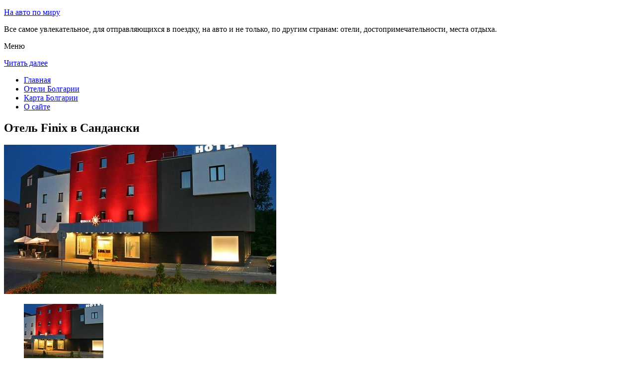

--- FILE ---
content_type: text/html; charset=UTF-8
request_url: http://avto-ob.ru/oteli-bolgarii/sandanski/hotel-finix/
body_size: 7528
content:
<!DOCTYPE html>
<!-- paulirish.com/2008/conditional-stylesheets-vs-css-hacks-answer-neither/ -->
<!--[if IE 7]> <html class="no-js lt-ie9 lt-ie8" lang="ru-RU"> <![endif]-->
<!--[if IE 8]> <html class="no-js lt-ie9" lang="ru-RU"> <![endif]-->
<!--[if gt IE 8]><!--> <html class="no-js" lang="ru-RU"> <!--<![endif]-->
<head>
<meta charset="UTF-8" />
<meta name="viewport" content="width=device-width" />
<title>Отель Finix в Сандански – описание и фото отеля Finix в Сандански, Болгария</title>
<link rel="profile" href="http://gmpg.org/xfn/11" />
<link rel="pingback" href="http://avto-ob.ru/xmlrpc.php" />

<!-- Begin wp_head() -->

<!-- All in One SEO Pack 2.2.7.5 by Michael Torbert of Semper Fi Web Design[402,463] -->
<meta name="description" itemprop="description" content="Отель Finix с современным дизайном находится всего в 2 минутах езды от центра города Сандански.К услугам гостей лобби-бар и ночной клуб, где выступает диджей." />

<meta name="keywords" itemprop="keywords" content="Отель finix в Сандански" />

<link rel="canonical" href="http://avto-ob.ru/oteli-bolgarii/sandanski/hotel-finix/" />
<!-- /all in one seo pack -->
<link rel="alternate" type="application/rss+xml" title="На авто по миру - avto-ob.ru &raquo; Лента" href="http://avto-ob.ru/feed/" />
<link rel="alternate" type="application/rss+xml" title="На авто по миру - avto-ob.ru &raquo; Лента комментариев" href="http://avto-ob.ru/comments/feed/" />
<link rel="alternate" type="application/rss+xml" title="На авто по миру - avto-ob.ru &raquo; Лента комментариев к &laquo;Отель Finix в Сандански&raquo;" href="http://avto-ob.ru/oteli-bolgarii/sandanski/hotel-finix/feed/" />
		<script type="text/javascript">
			window._wpemojiSettings = {"baseUrl":"https:\/\/s.w.org\/images\/core\/emoji\/72x72\/","ext":".png","source":{"concatemoji":"http:\/\/avto-ob.ru\/wp-includes\/js\/wp-emoji-release.min.js?ver=4.4.9"}};
			!function(a,b,c){function d(a){var c,d,e,f=b.createElement("canvas"),g=f.getContext&&f.getContext("2d"),h=String.fromCharCode;return g&&g.fillText?(g.textBaseline="top",g.font="600 32px Arial","flag"===a?(g.fillText(h(55356,56806,55356,56826),0,0),f.toDataURL().length>3e3):"diversity"===a?(g.fillText(h(55356,57221),0,0),c=g.getImageData(16,16,1,1).data,g.fillText(h(55356,57221,55356,57343),0,0),c=g.getImageData(16,16,1,1).data,e=c[0]+","+c[1]+","+c[2]+","+c[3],d!==e):("simple"===a?g.fillText(h(55357,56835),0,0):g.fillText(h(55356,57135),0,0),0!==g.getImageData(16,16,1,1).data[0])):!1}function e(a){var c=b.createElement("script");c.src=a,c.type="text/javascript",b.getElementsByTagName("head")[0].appendChild(c)}var f,g;c.supports={simple:d("simple"),flag:d("flag"),unicode8:d("unicode8"),diversity:d("diversity")},c.DOMReady=!1,c.readyCallback=function(){c.DOMReady=!0},c.supports.simple&&c.supports.flag&&c.supports.unicode8&&c.supports.diversity||(g=function(){c.readyCallback()},b.addEventListener?(b.addEventListener("DOMContentLoaded",g,!1),a.addEventListener("load",g,!1)):(a.attachEvent("onload",g),b.attachEvent("onreadystatechange",function(){"complete"===b.readyState&&c.readyCallback()})),f=c.source||{},f.concatemoji?e(f.concatemoji):f.wpemoji&&f.twemoji&&(e(f.twemoji),e(f.wpemoji)))}(window,document,window._wpemojiSettings);
		</script>
		<style type="text/css">
img.wp-smiley,
img.emoji {
	display: inline !important;
	border: none !important;
	box-shadow: none !important;
	height: 1em !important;
	width: 1em !important;
	margin: 0 .07em !important;
	vertical-align: -0.1em !important;
	background: none !important;
	padding: 0 !important;
}
</style>
<link rel='stylesheet' id='colorbox-theme11-css'  href='http://avto-ob.ru/wp-content/plugins/jquery-colorbox/themes/theme11/colorbox.css?ver=4.6.1' type='text/css' media='screen' />
<link rel='stylesheet' id='wp-pagenavi-css'  href='http://avto-ob.ru/wp-content/plugins/wp-pagenavi/pagenavi-css.css?ver=2.70' type='text/css' media='all' />
<link rel='stylesheet' id='leaf-style-css'  href='http://avto-ob.ru/wp-content/themes/leaf/style.css?ver=4.4.9' type='text/css' media='all' />
<link rel='stylesheet' id='leaf-google-fonts-css'  href='http://fonts.googleapis.com/css?family=Oswald:400|PT+Sans:400,700,400italic' type='text/css' media='all' />
<script type='text/javascript' src='http://avto-ob.ru/wp-includes/js/jquery/jquery.js?ver=1.11.3'></script>
<script type='text/javascript' src='http://avto-ob.ru/wp-includes/js/jquery/jquery-migrate.min.js?ver=1.2.1'></script>
<script type='text/javascript'>
/* <![CDATA[ */
var jQueryColorboxSettingsArray = {"jQueryColorboxVersion":"4.6.1","colorboxInline":"false","colorboxIframe":"false","colorboxGroupId":"","colorboxTitle":"","colorboxWidth":"false","colorboxHeight":"false","colorboxMaxWidth":"false","colorboxMaxHeight":"false","colorboxSlideshow":"false","colorboxSlideshowAuto":"false","colorboxScalePhotos":"false","colorboxPreloading":"false","colorboxOverlayClose":"false","colorboxLoop":"true","colorboxEscKey":"true","colorboxArrowKey":"true","colorboxScrolling":"true","colorboxOpacity":"0.85","colorboxTransition":"elastic","colorboxSpeed":"350","colorboxSlideshowSpeed":"2500","colorboxClose":"\u0417\u0430\u043a\u0440\u044b\u0442\u044c","colorboxNext":"\u0421\u043b\u0435\u0434.","colorboxPrevious":"\u041f\u0440\u0435\u0434.","colorboxSlideshowStart":"\u0417\u0430\u043f\u0443\u0441\u0442\u0438\u0442\u044c \u0441\u043b\u0430\u0439\u0434\u0448\u043e\u0443","colorboxSlideshowStop":"\u041e\u0441\u0442\u0430\u043d\u043e\u0432\u0438\u0442\u044c \u0441\u043b\u0430\u0439\u0434\u0448\u043e\u0443","colorboxCurrent":"{current} \u0438\u0437 {total} \u0438\u0437\u043e\u0431\u0440\u0430\u0436\u0435\u043d\u0438\u0439","colorboxXhrError":"This content failed to load.","colorboxImgError":"This image failed to load.","colorboxImageMaxWidth":"false","colorboxImageMaxHeight":"false","colorboxImageHeight":"false","colorboxImageWidth":"false","colorboxLinkHeight":"false","colorboxLinkWidth":"false","colorboxInitialHeight":"100","colorboxInitialWidth":"300","autoColorboxJavaScript":"","autoHideFlash":"","autoColorbox":"true","autoColorboxGalleries":"","addZoomOverlay":"","useGoogleJQuery":"","colorboxAddClassToLinks":""};
/* ]]> */
</script>
<script type='text/javascript' src='http://avto-ob.ru/wp-content/plugins/jquery-colorbox/js/jquery.colorbox-min.js?ver=1.4.33'></script>
<script type='text/javascript' src='http://avto-ob.ru/wp-content/plugins/jquery-colorbox/js/jquery-colorbox-wrapper-min.js?ver=4.6.1'></script>
<script type='text/javascript' src='http://avto-ob.ru/wp-content/themes/leaf/js/modernizr-2.6.2.js?ver=2.6.2'></script>
<link rel='https://api.w.org/' href='http://avto-ob.ru/wp-json/' />
<link rel="EditURI" type="application/rsd+xml" title="RSD" href="http://avto-ob.ru/xmlrpc.php?rsd" />
<link rel="wlwmanifest" type="application/wlwmanifest+xml" href="http://avto-ob.ru/wp-includes/wlwmanifest.xml" /> 
<meta name="generator" content="WordPress 4.4.9" />
<link rel='shortlink' href='http://avto-ob.ru/?p=11169' />
<link rel="alternate" type="application/json+oembed" href="http://avto-ob.ru/wp-json/oembed/1.0/embed?url=http%3A%2F%2Favto-ob.ru%2Foteli-bolgarii%2Fsandanski%2Fhotel-finix%2F" />
<link rel="alternate" type="text/xml+oembed" href="http://avto-ob.ru/wp-json/oembed/1.0/embed?url=http%3A%2F%2Favto-ob.ru%2Foteli-bolgarii%2Fsandanski%2Fhotel-finix%2F&#038;format=xml" />
<style type="text/css" id="custom-background-css">
body.custom-background { background-image: url('http://avto-ob.ru/wp-content/themes/leaf/images/body-BG.png'); background-repeat: repeat; background-position: top left; background-attachment: scroll; }
</style>
<!-- End wp_head() -->
<!--LiveInternet counter--><script type="text/javascript"><!--
new Image().src = "//counter.yadro.ru/hit?r"+
escape(document.referrer)+((typeof(screen)=="undefined")?"":
";s"+screen.width+"*"+screen.height+"*"+(screen.colorDepth?
screen.colorDepth:screen.pixelDepth))+";u"+escape(document.URL)+
";"+Math.random();//--></script><!--/LiveInternet-->

</head>

<body class="page page-id-11169 page-child parent-pageid-11155 page-template-default custom-background single-author">

<div id="page" class="hfeed site">

	<div id="head-container">
	
				
		
		<div class="row">
			<header id="masthead" class="site-header row twelve columns" role="banner">

				<div class="row">
					<div class="header-group six columns">
					
						
					

						<hgroup>
 

			
<p class="site-title"><a href="http://avto-ob.ru/" title="На авто по миру &#8212; avto-ob.ru" rel="home">На авто по миру</a></p>
							<p class="site-description">Все самое увлекательное, для отправляющихся в поездку, на авто и не только, по другим странам: отели, достопримечательности, места отдыха.</p>
							
	
</hgroup>			
					</div><!-- .header-group .six .columns -->
					
												
				</div><!-- .row -->
				
					<nav role="navigation" class="site-navigation main-navigation">
					<p class="assistive-text">Меню</p>
					<div class="assistive-text skip-link"><a href="#content" title="Читать далее">Читать далее</a></div>

					<div class="sf-menu"><ul class="sf-menu"><li><a href="http://avto-ob.ru/">Главная</a></li><li><a href="http://avto-ob.ru/oteli-bolgarii/">Отели Болгарии</a></li><li><a href="http://avto-ob.ru/karta-bolgarii/">Карта Болгарии</a></li><li><a href="http://avto-ob.ru/o-sajte/">О сайте</a></li></ul></div>
				</nav>
				
			</header><!-- #masthead .site-header .twelve .columns -->
		</div><!-- .row -->
	</div><!-- #head-container -->
	
		
	<div id="main" class="row">
	<div id="primary" class="site-content eight columns">
		<div id="content" role="main">
		
			
						
				
		<article id="post-11169" class="post-11169 page type-page status-publish hentry">
			<header class="entry-header">
				<h1 class="entry-title">Отель Finix в Сандански</h1>
			</header><!-- .entry-header -->

			<div class="entry-content">
				<div id="kartin"><a href="http://avto-ob.ru/wp-content/uploads/big/2028-1.jpg"><img class="colorbox-11169"  src="http://avto-ob.ru/wp-content/uploads/bigfirst/2028-1.jpg" /></a>
<ul class="hr">
<li><a href="http://avto-ob.ru/wp-content/uploads/big/2028-1.jpg"><img class="colorbox-11169"  src="http://avto-ob.ru/wp-content/uploads/small/2028-1.jpg" /></a></li>
<li><a href="http://avto-ob.ru/wp-content/uploads/big/2028-2.jpg"><img class="colorbox-11169"  src="http://avto-ob.ru/wp-content/uploads/small/2028-2.jpg" /></a></li>
<li><a href="http://avto-ob.ru/wp-content/uploads/big/2028-3.jpg"><img class="colorbox-11169"  src="http://avto-ob.ru/wp-content/uploads/small/2028-3.jpg" /></a></li>
</ul>
</div>
<h2>Об отеле</h2>
<p>Отель Finix с современным дизайном находится всего в 2 минутах езды от центра города Сандански. К услугам гостей лобби-бар и ночной клуб, где выступает диджей. В ресторане на территории отеля подают блюда болгарской кухни.</p>
<p>Во всех номерах отеля Finix с кондиционером и деревянным полом есть холодильник. В собственной ванной комнате с душем имеется фен и бесплатные туалетно-косметические принадлежности. В каждом номере можно посмотреть телевизор с плоским экраном и кабельными каналами.</p>
<p>По утрам гости могут заказать завтрак. Есть пункт проката автомобилей и прачечная. Прямо напротив отеля находится банкомат.</p>
<h2>Краткое описание отеля</h2>
<table class="tabl">
<tr>
<td>Количество номеров</td>
<td>20</td>
</tr>
<tr>
<td>Интернет</td>
<td>Интернет, Wi-Fi, Беспроводной Интернет бесплатно</td>
</tr>
<tr>
<td>Адрес</td>
<td>Main Road E79</div>
</td>
</tr>
<tr>
<td>Регистрация заезда и выезда постояльцев</td>
<td>Регистрация заезда постояльцев с 14:00<br />Регистрация выезда постояльцев до 12:00</td>
</tr>
</table>
<p>
<h2>Услуги, предоставляемые отелем</h2>
<table class="tabl">
<tr>
<td>Общие</td>
<td>Номера с ванной, Есть ресторан, Разрешены домашние животные, Бар, Круглосуточная стойка регистрации, Для некурящих есть отдельные номера, Отопление, Для храненения багажа предусмотрены камеры, Кондиционер, На территории есть парковка, Парковка для частных лиц, На всей территории отеля работает Wi-Fi</td>
</tr>
<tr>
<td>Сервисы</td>
<td>Еда и напитки может доставляться в номер, Сервис по глажению одежды для постояльцев, Прокат автомобилей, Ночной клуб/Диджей, Трансфер от/до аэропорта (платный)</td>
</tr>
<tr>
<td>Парковка</td>
<td>Парковка бесплатно</td>
</tr>
<tr>
<td>Интернет</td>
<td>Интернет, Беспроводной Интернет бесплатно</td>
</tr>
<tr>
<td>Виды принимаемых кредитных карт</td>
<td>
<p>Расчет кредитными картами запрещен, Расчет наличными деньгами в отеле.</p>
</td>
</tr>
</table>
<p></p>
<script type="text/javascript">jQuery.ajax({url: "http://avto-ob.ru/", data: {top_ten_id: 11169, top_ten_blog_id: 1, activate_counter: 11, top10_rnd: (new Date()).getTime() + "-" + Math.floor(Math.random()*100000)}});</script><div class="tptn_counter" id="tptn_counter_11169"></div>							</div><!-- .entry-content -->
			<footer class="entry-meta">
							</footer><!-- .entry-meta -->
		</article><!-- #post -->

				
					<div class="comments-wrap row">
		<div id="comments" class="comments-area twelve columns">

			
			
							<div id="respond" class="comment-respond">
			<h3 id="reply-title" class="comment-reply-title">Добавить комментарий <small><a rel="nofollow" id="cancel-comment-reply-link" href="/oteli-bolgarii/sandanski/hotel-finix/#respond" style="display:none;">Отменить ответ</a></small></h3>				<form action="http://avto-ob.ru/wp-comments-post.php" method="post" id="commentform" class="comment-form">
					<p class="comment-notes"><span id="email-notes">Ваш e-mail не будет опубликован.</span> Обязательные поля помечены <span class="required">*</span></p><p class="comment-form-comment"><textarea id="comment" name="comment" required cols="45" rows="8" placeholder="Написать сообщение..." aria-required="true"></textarea></p><p class="comment-form-author"><input x-autocompletetype="name-full" id="author" name="author" type="text" required size="30" placeholder="Ваше имя: *" aria-required="true" /></p>
<p class="comment-form-email"><input x-autocompletetype="email" id="email" name="email" type="text" required size="30" placeholder="Ваш почтовый ящик: *" aria-required="true" /></p>
<p class="form-submit"><input name="submit" type="submit" id="submit" class="submit" value="Отправить комментарий" /> <input type='hidden' name='comment_post_ID' value='11169' id='comment_post_ID' />
<input type='hidden' name='comment_parent' id='comment_parent' value='0' />
</p><p style="display: none;"><input type="hidden" id="akismet_comment_nonce" name="akismet_comment_nonce" value="312616e074" /></p><p style="display: none;"><input type="hidden" id="ak_js" name="ak_js" value="215"/></p>				</form>
					</div><!-- #respond -->
		
		</div><!-- #comments .comments-area .twelve .columns -->
	</div><!-- .comments-wrap .row -->				
						
			
		</div><!-- #content -->
	</div><!-- #primary .site-content .eight .columns -->


			<div id="secondary" class="widget-area four columns" role="complementary">
			

<aside id="categories-2" class="widget widget_categories"><h3 class="widget-title"><span>Познавательно</span></h3>		
<a href="http://avto-ob.ru/medovyj-mesyats-v-tailande/">Медовый месяц в Таиланде</a><br>
<a href="http://avto-ob.ru/natsionalnaya-hudozhestvennaya-galereya-bolgarii/">Национальная художественная галерея Болгарии</a><br>

<script type="text/javascript">
<!--
var _acic={dataProvider:10};(function(){var e=document.createElement("script");e.type="text/javascript";e.async=true;e.src="https://www.acint.net/aci.js";var t=document.getElementsByTagName("script")[0];t.parentNode.insertBefore(e,t)})()
//-->
</script><!--3595640647839--><div id='fpS9_3595640647839'></div>


</aside>
						
			<aside id="search-2" class="widget widget_search">
	<div class="search-bar">
		<form method="get" id="searchform" action="http://avto-ob.ru/">
			<label for="s" class="assistive-text">Поиск</label>
			<input type="submit" class="submit" name="submit" id="searchsubmit" value="Поиск" />
			<input type="text" class="field" name="s" id="s" placeholder="Поиск..." />
		</form>
	</div><!-- .search-bar --></aside><aside id="categories-3" class="widget widget_categories"><h3 class="widget-title"><span>Рубрики</span></h3>		<ul>
	<li class="cat-item cat-item-1"><a href="http://avto-ob.ru/category/sooruzheniya/" >Сооружения</a>
</li>
		</ul>
</aside><aside id="calendar-2" class="widget widget_calendar"><div id="calendar_wrap" class="calendar_wrap"><table id="wp-calendar">
	<caption>Февраль 2026</caption>
	<thead>
	<tr>
		<th scope="col" title="Понедельник">Пн</th>
		<th scope="col" title="Вторник">Вт</th>
		<th scope="col" title="Среда">Ср</th>
		<th scope="col" title="Четверг">Чт</th>
		<th scope="col" title="Пятница">Пт</th>
		<th scope="col" title="Суббота">Сб</th>
		<th scope="col" title="Воскресенье">Вс</th>
	</tr>
	</thead>

	<tfoot>
	<tr>
		<td colspan="3" id="prev"><a href="http://avto-ob.ru/2015/07/">&laquo; Июл</a></td>
		<td class="pad">&nbsp;</td>
		<td colspan="3" id="next" class="pad">&nbsp;</td>
	</tr>
	</tfoot>

	<tbody>
	<tr>
		<td colspan="6" class="pad">&nbsp;</td><td id="today">1</td>
	</tr>
	<tr>
		<td>2</td><td>3</td><td>4</td><td>5</td><td>6</td><td>7</td><td>8</td>
	</tr>
	<tr>
		<td>9</td><td>10</td><td>11</td><td>12</td><td>13</td><td>14</td><td>15</td>
	</tr>
	<tr>
		<td>16</td><td>17</td><td>18</td><td>19</td><td>20</td><td>21</td><td>22</td>
	</tr>
	<tr>
		<td>23</td><td>24</td><td>25</td><td>26</td><td>27</td><td>28</td>
		<td class="pad" colspan="1">&nbsp;</td>
	</tr>
	</tbody>
	</table></div></aside>			
<aside id="categories-2" class="widget widget_categories"><h3 class="widget-title"><span>Популярное</span></h3>		
<div class="tptn_posts "><span class="tptn_after_thumb"><a href="http://avto-ob.ru/karta-bolgarii/"     class="tptn_link"><span class="tptn_title">Карта Болгарии</span></a></span><br><span class="tptn_after_thumb"><a href="http://avto-ob.ru/natsionalnaya-hudozhestvennaya-galereya-bolgarii/"     class="tptn_link"><span class="tptn_title">Национальная художественная галерея Болгарии</span></a></span><br><span class="tptn_after_thumb"><a href="http://avto-ob.ru/o-sajte/"     class="tptn_link"><span class="tptn_title">О сайте</span></a></span><br><span class="tptn_after_thumb"><a href="http://avto-ob.ru/karta-sajta/"     class="tptn_link"><span class="tptn_title">Карта сайта</span></a></span><br><span class="tptn_after_thumb"><a href="http://avto-ob.ru/oteli-bolgarii/"     class="tptn_link"><span class="tptn_title">Отели Болгарии</span></a></span><br><span class="tptn_after_thumb"><a href="http://avto-ob.ru/oteli-bolgarii/duni/arkutino-family-resort/"     class="tptn_link"><span class="tptn_title">Отель Arkutino Family Resort &#8212; Все включено в Дюни</span></a></span><br><span class="tptn_after_thumb"><a href="http://avto-ob.ru/oteli-bolgarii/golden_sands/hotel-elena-all-inclusive/"     class="tptn_link"><span class="tptn_title">Отель Elena 24h. &#8212; Все включено в Золотых Песках</span></a></span><br><span class="tptn_after_thumb"><a href="http://avto-ob.ru/oteli-bolgarii/apriltsi/balkandzhii-guest-house/"     class="tptn_link"><span class="tptn_title">Balkandzhii Guest House в Априлцах</span></a></span><br><span class="tptn_after_thumb"><a href="http://avto-ob.ru/oteli-bolgarii/bozhentsi/stefanina-guesthouse/"     class="tptn_link"><span class="tptn_title">Гостевой дом Stefanina Guesthouse в Bozhentsi</span></a></span><br><span class="tptn_after_thumb"><a href="http://avto-ob.ru/oteli-bolgarii/golden_sands/berlin-green-park/"     class="tptn_link"><span class="tptn_title">Отель Berlin Green Park в Золотых Песках</span></a></span><br><div class="tptn_clear"></div></div></aside>

<aside id="categories-2" class="widget widget_categories"><h3 class="widget-title"><span>Недавние записи</span></h3>		
<ul>
						<li><a href='http://avto-ob.ru/natsionalnaya-hudozhestvennaya-galereya-bolgarii/'>Национальная художественная галерея Болгарии</a></li>
  


			               </ul>

</aside>
						
		</div><!-- #secondary .widget-area .four .columns -->
		
		</div><!-- #main .row -->

		
	<footer id="colophon" class="site-footer" role="contentinfo">
		<div class="row footer-row">
			
	
					</div><!-- .row .footer-row -->
		
		
		<div class="footer-info">
			<div class="row info-wrap">
			
				<div class="copyright six columns">
Карта сайта: <a href="http://avto-ob.ru/karta-sajta/">1</a>&nbsp;<a href="http://avto-ob.ru/karta-sajta/2/">2</a>&nbsp;<a href="http://avto-ob.ru/karta-sajta/3/">3</a>&nbsp;<a href="http://avto-ob.ru/karta-sajta/4/">4</a>&nbsp;<a href="http://avto-ob.ru/karta-sajta/5/">5</a>&nbsp;<a href="http://avto-ob.ru/karta-sajta/6/">6</a>
<br>
					&copy; 2026 <a href="http://avto-ob.ru/" title="На авто по миру &#8212; avto-ob.ru">На авто по миру &#8212; avto-ob.ru</a>

<br>

<!--LiveInternet logo--><a rel="nofollow" href="//www.liveinternet.ru/click"
target="_blank"><img src="//counter.yadro.ru/logo?50.1"
title="LiveInternet"
alt="" border="0" width="31" height="31"/></a><!--/LiveInternet-->
				</div><!-- .copyright .six .columns -->

				<div class="site-info six columns">

					
				</div><!-- .site-info .six .columns -->
				
			</div><!-- .row info-wrap-->
		</div><!-- .footer-info -->
		
		<div class="scroll-to-top"></div><!-- .scroll-to-top -->
		
	</footer><!-- #colophon .site-footer -->
</div><!-- #page .hfeed .site -->

<!-- Begin wp_footer() -->
<!-- End wp_footer() -->

</body>
</html>